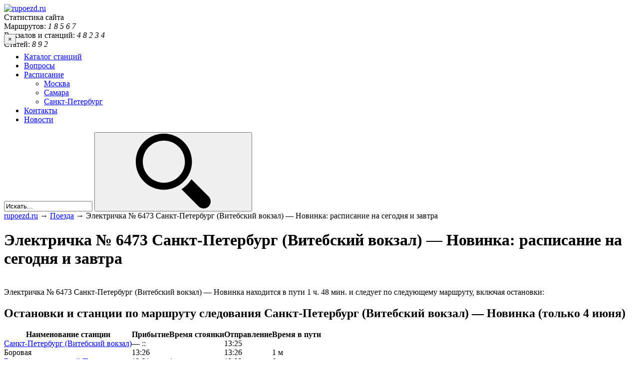

--- FILE ---
content_type: text/html
request_url: https://yandex.st/rasp/media/apicc/copyright_horiz_yellow.html
body_size: 799
content:
<!DOCTYPE html>
<html>
    <head>
        <title>Copyright</title>
        <meta http-equiv="Content-Type" content="text/html; charset=utf-8">
        <style type="text/css">
            @font-face {
                font-family: 'textbook';
                src: local('textbook');
                src: url('i-font_face_textbook.woff'),
                     url('i-font_face_textbook.ttf');
            }

            body {
                margin: 0;
            }
            
            .copyright {
                font: 12px/18px Arial, sans-serif;
                display: inline-block;
                text-decoration: none;
                border: 1px solid rgba(0,0,0,.2);
                border-radius: 2px;
                color: #000;
            }
            .copyright_type_horiz {
                line-height: 28px;
                width: 682px;
                height: 25px;
                padding: 12px 28px;
            }
            .logo {
                display: inline-block;
                padding-right: 10px;
            }
            .copyright__data {
                vertical-align: top;
                opacity: .6;
                filter: alpha(opacity=60);
                color: #000;
            }
            .copyright__link {
                display: inline-block;
                color: #44b;
            }
            .copyright__link:hover {
                color: #e00;
            }
            .copyright_type_horiz .copyright__data {
                display: inline-block;
                padding: 0 0 0 40px;
            }
            .copyright_type_horiz .copyright__link {
                display: inline-block;
                float: right;
            }
            .arrow {
                font: 13px textbook, sans-serif;
                line-height: 27px;
                position: relative;
                display: inline-block;
                width: 93px;
                height: 25px;
                margin: 2px 0 0 0;
                padding: 0 0 0 7px;
                vertical-align: top;
            }
            .copyright_theme_yellow .arrow {
                background: url(arrow_yellow.png) top left no-repeat;
            }
        </style>
        <!--[if lt IE 8]> 
            <style type="text/css">
                .copyright {
                    border: 1px solid #bfc0bf;
                }
                .arrow {
                    font: 12px/26px textbook, sans-serif;
                }
            </style>
        <![endif]-->
    </head>
    <body>
        <a href="http://rasp.yandex.ru/" target="_blank" class="copyright copyright_type_horiz copyright_theme_yellow">
            <img class="logo" src="logo_red.png"/>
            <div class="arrow">Расписания</div>                
            <div class="copyright__data">Данные предоставлены сервисом Яндекс.Расписания</div>
            <div class="copyright__link">rasp.yandex.ru</div>
        </a>
    </body>
</html>
